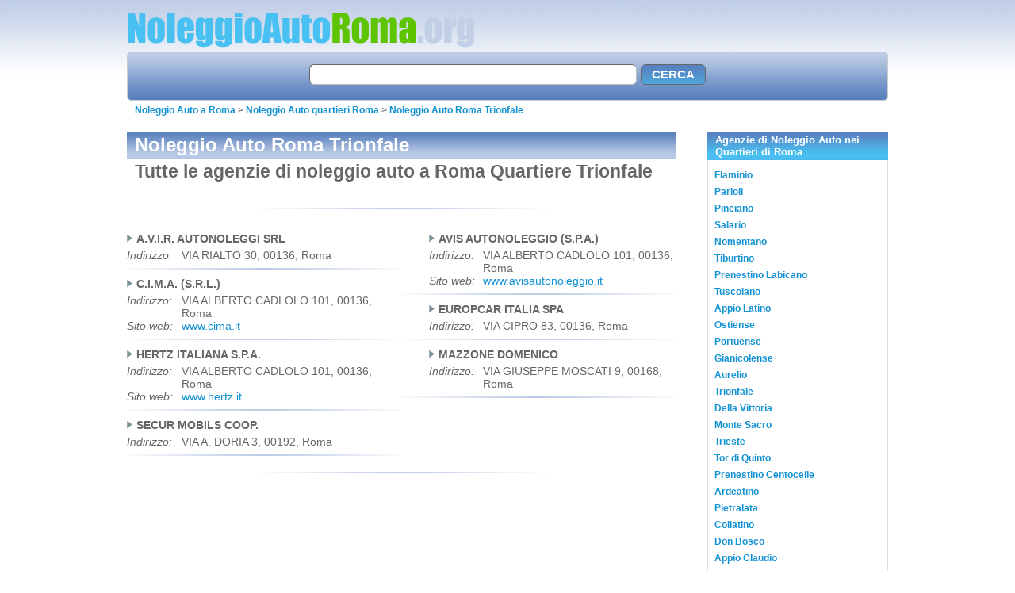

--- FILE ---
content_type: text/html
request_url: http://www.noleggioautoroma.org/f/Quartiere/Q-XIV-Trionfale.htm
body_size: 2484
content:
<!DOCTYPE html PUBLIC "-//W3C//DTD XHTML 1.0 Strict//EN" "http://www.w3.org/TR/xhtml1/DTD/xhtml1-strict.dtd">
<html xmlns="http://www.w3.org/1999/xhtml" xml:lang="it" lang="it">
    <head>
        <meta http-equiv="Content-Type" content="text/html;charset=iso-8859-1"/>
<base href="http://www.noleggioautoroma.org/" />
<title>Noleggio Auto Roma Trionfale: agenzie di noleggio auto Quartiere Trionfale Roma</title>
<meta name="title" content="Noleggio Auto Roma Trionfale: agenzie di noleggio auto Quartiere Trionfale Roma" />
<meta name="keywords" content="noleggio auto Roma Trionfale, agenzie di noleggio auto Roma Trionfale, noleggio auto Roma Quartiere Trionfale, agenzie di noleggio auto Roma Quartiere Trionfale" />
<meta name="description" content="Elenco di tutte le agenzie di noleggio auto a Roma Trionfale: tutte le agenzie a Roma Quartiere Trionfale" />
<meta name="robots" content="INDEX,FOLLOW" />
<link rel="canonical" href="http://www.noleggioautoroma.org/f/Quartiere/Q-XIV-Trionfale.htm" /> 
<link rel="stylesheet" type="text/css" href="http://www.noleggioautoroma.org/skins/frontend/css/style.css" />


    
<!-- being generated inclusions -->
</head>

    <body>
        <div id="container">
            <div id="header">
                <div id="mainlogo">
    <a href="http://www.noleggioautoroma.org/"><img src="http://www.noleggioautoroma.org/skins/frontend/img/logo.png" alt="Noleggio Auto Roma" width="440" height="50" /></a>
</div>
<form id="mainsearchform" action="http://www.noleggioautoroma.org/search.php" method="get">
    <fieldset><legend>Cerca nel sito</legend>
        <input id="searchvalue" tabindex="1" type="text" size="60" maxlength="100" name="q" value="" />
        <label for="searchsubmit" class="button-container"><input id="searchsubmit" tabindex="2" type="submit" value="CERCA" /></label>
    </fieldset>
</form>
<div id="breadcrumb">
    <ul>
<li class="first"><a href="http://www.noleggioautoroma.org/">Noleggio Auto a Roma</a></li>
<li><span>&gt;&nbsp;</span><a href="http://www.noleggioautoroma.org/f/Quartiere.htm">Noleggio Auto quartieri Roma</a></li>
<li><span>&gt;&nbsp;</span><a href="http://www.noleggioautoroma.org/f/Quartiere/Q-XIV-Trionfale.htm">Noleggio Auto Roma Trionfale</a></li>
</ul>
</div>
            </div>
            <div id="content">
                <div class="left-content">
                    <h1 class="blocktitle dark">Noleggio Auto Roma Trionfale</h1>
<p class="blocktitle"><span>Tutte le agenzie di noleggio auto a Roma Quartiere Trionfale</span></p>
<br />
<div class="adv-divide border-bottom">
    <div class="adv-container">
        <div class="adv-336 left">
            
        </div>
        <div class="adv-336 right">
            
        </div>
    </div>
</div>
<br />
<div class="item-body">
    <ul class="companies-list two-columns">
    
    <li class="col1">
        <p class="company-name"><strong>A.V.I.R. AUTONOLEGGI SRL</strong></p>
        <p class="company-address"><em>Indirizzo:</em> <span>VIA RIALTO 30, 00136, Roma</span></p>
        
    </li>
    
    <li class="col2">
        <p class="company-name"><strong>AVIS AUTONOLEGGIO (S.P.A.) </strong></p>
        <p class="company-address"><em>Indirizzo:</em> <span>VIA ALBERTO CADLOLO 101, 00136, Roma</span></p>
        <p class="company-website"><em>Sito web:</em> <a href="http://www.avisautonoleggio.it" onclick="this.target='_blank'">www.avisautonoleggio.it</a></p>
    </li>
    
    <li class="col1">
        <p class="company-name"><strong>C.I.M.A. (S.R.L.) </strong></p>
        <p class="company-address"><em>Indirizzo:</em> <span>VIA ALBERTO CADLOLO 101, 00136, Roma</span></p>
        <p class="company-website"><em>Sito web:</em> <a href="http://www.cima.it" onclick="this.target='_blank'">www.cima.it</a></p>
    </li>
    
    <li class="col2">
        <p class="company-name"><strong>EUROPCAR ITALIA SPA</strong></p>
        <p class="company-address"><em>Indirizzo:</em> <span>VIA CIPRO 83, 00136, Roma</span></p>
        
    </li>
    
    <li class="col1">
        <p class="company-name"><strong>HERTZ ITALIANA S.P.A. </strong></p>
        <p class="company-address"><em>Indirizzo:</em> <span>VIA ALBERTO CADLOLO 101, 00136, Roma</span></p>
        <p class="company-website"><em>Sito web:</em> <a href="http://www.hertz.it" onclick="this.target='_blank'">www.hertz.it</a></p>
    </li>
    
    <li class="col2">
        <p class="company-name"><strong>MAZZONE DOMENICO</strong></p>
        <p class="company-address"><em>Indirizzo:</em> <span>VIA GIUSEPPE MOSCATI 9, 00168, Roma</span></p>
        
    </li>
    
    <li class="col1">
        <p class="company-name"><strong>SECUR MOBILS COOP.</strong></p>
        <p class="company-address"><em>Indirizzo:</em> <span>VIA A. DORIA 3, 00192, Roma</span></p>
        
    </li>
    
</ul>


</div>
<div class="adv-divide border-bottom">
    <div class="adv-container">
        <div class="adv-336 left">
            
        </div>
    </div>
</div>

                </div>
                <div class="right-content">
                    <div class="sidebox">
    <h2 class="blocktitle light">Agenzie di Noleggio Auto nei Quartieri di Roma</h2>
    <div>
        
        <ul class="zone-list ">
    
    <li><a href="http://www.noleggioautoroma.org/f/Quartiere/Q-I-Flaminio.htm">Flaminio</a></li>
    
    <li><a href="http://www.noleggioautoroma.org/f/Quartiere/Q-II-Parioli.htm">Parioli</a></li>
    
    <li><a href="http://www.noleggioautoroma.org/f/Quartiere/Q-III-Pinciano.htm">Pinciano</a></li>
    
    <li><a href="http://www.noleggioautoroma.org/f/Quartiere/Q-IV-Salario.htm">Salario</a></li>
    
    <li><a href="http://www.noleggioautoroma.org/f/Quartiere/Q-V-Nomentano.htm">Nomentano</a></li>
    
    <li><a href="http://www.noleggioautoroma.org/f/Quartiere/Q-VI-Tiburtino.htm">Tiburtino</a></li>
    
    <li><a href="http://www.noleggioautoroma.org/f/Quartiere/Q-VII-Prenestino-Labicano.htm">Prenestino Labicano</a></li>
    
    <li><a href="http://www.noleggioautoroma.org/f/Quartiere/Q-VIII-Tuscolano.htm">Tuscolano</a></li>
    
    <li><a href="http://www.noleggioautoroma.org/f/Quartiere/Q-IX-Appio-Latino.htm">Appio Latino</a></li>
    
    <li><a href="http://www.noleggioautoroma.org/f/Quartiere/Q-X-Ostiense.htm">Ostiense</a></li>
    
    <li><a href="http://www.noleggioautoroma.org/f/Quartiere/Q-XI-Portuense.htm">Portuense</a></li>
    
    <li><a href="http://www.noleggioautoroma.org/f/Quartiere/Q-XII-Gianicolense.htm">Gianicolense</a></li>
    
    <li><a href="http://www.noleggioautoroma.org/f/Quartiere/Q-XIII-Aurelio.htm">Aurelio</a></li>
    
    <li><a href="http://www.noleggioautoroma.org/f/Quartiere/Q-XIV-Trionfale.htm">Trionfale</a></li>
    
    <li><a href="http://www.noleggioautoroma.org/f/Quartiere/Q-XV-Della-Vittoria.htm">Della Vittoria</a></li>
    
    <li><a href="http://www.noleggioautoroma.org/f/Quartiere/Q-XVI-Monte-Sacro.htm">Monte Sacro</a></li>
    
    <li><a href="http://www.noleggioautoroma.org/f/Quartiere/Q-XVII-Trieste.htm">Trieste</a></li>
    
    <li><a href="http://www.noleggioautoroma.org/f/Quartiere/Q-XVIII-Tor-di-Quinto.htm">Tor di Quinto</a></li>
    
    <li><a href="http://www.noleggioautoroma.org/f/Quartiere/Q-XIX-Prenestino-Centocelle.htm">Prenestino Centocelle</a></li>
    
    <li><a href="http://www.noleggioautoroma.org/f/Quartiere/Q-XX-Ardeatino.htm">Ardeatino</a></li>
    
    <li><a href="http://www.noleggioautoroma.org/f/Quartiere/Q-XXI-Pietralata.htm">Pietralata</a></li>
    
    <li><a href="http://www.noleggioautoroma.org/f/Quartiere/Q-XXII-Collatino.htm">Collatino</a></li>
    
    <li><a href="http://www.noleggioautoroma.org/f/Quartiere/Q-XXIV-Don-Bosco.htm">Don Bosco</a></li>
    
    <li><a href="http://www.noleggioautoroma.org/f/Quartiere/Q-XXV-Appio-Claudio.htm">Appio Claudio</a></li>
    
    <li><a href="http://www.noleggioautoroma.org/f/Quartiere/Q-XXVII-Prima-Valle.htm">Prima Valle</a></li>
    
    <li><a href="http://www.noleggioautoroma.org/f/Quartiere/Q-XXVIII-Monte-Sacro-Alto.htm">Monte Sacro Alto</a></li>
    
    <li><a href="http://www.noleggioautoroma.org/f/Quartiere/Q-XXIX-Ponte-Mammolo.htm">Ponte Mammolo</a></li>
    
    <li><a href="http://www.noleggioautoroma.org/f/Quartiere/Q-XXX-San-Basilio.htm">San Basilio</a></li>
    
    <li><a href="http://www.noleggioautoroma.org/f/Quartiere/Q-XXXII-Europa.htm">Europa</a></li>
    
</ul>
    </div>
</div>
                </div>
            </div>
            <div id="footer">
                <ul class="footer-menu top">
<li><a href="http://www.noleggioautoroma.org/">Autonoleggio Roma</a></li>
<li><a href="http://www.noleggioautoroma.org/p/Privacy/2.htm">Privacy</a></li>
<li><a href="http://www.noleggioautoroma.org/p/Mappa-del-sito/3.htm">Mappa del sito</a></li>
</ul>

<p id="bottom-footer">&copy; 2012 Next Service P.I.02129920696 - Tutti i diritti riservati.</p>
            </div>
        </div>
        <script type="text/javascript">
  var _gaq = _gaq || [];
  _gaq.push(['_setAccount', 'UA-3746115-9']);
_gaq.push (['_gat._anonymizeIp']);
  _gaq.push(['_trackPageview']);
  (function() {
    var ga = document.createElement('script'); ga.type = 'text/javascript'; ga.async = true;
    ga.src = ('https:' == document.location.protocol ? 'https://ssl' : 'http://www') + '.google-analytics.com/ga.js';
    var s = document.getElementsByTagName('script')[0]; s.parentNode.insertBefore(ga, s);
  })();
</script>
    </body>
</html>

--- FILE ---
content_type: text/css
request_url: http://www.noleggioautoroma.org/skins/frontend/css/style.css
body_size: 2749
content:
/* START CSS RESET */
html, body, form, fieldset{
    margin: 0;
    padding: 0;
    font: 100%/120% Helvetica, Arial, sans-serif;
}
h1, h2, h3, h4, h5, h6, p, pre, blockquote, ul, ol, dl, address{
    margin: 1em 0;
    padding: 0;
}
li, dd, blockquote{
    margin-left: 1.5em;
}
form label{
    cursor: pointer;
}
fieldset{
    border: none;
}
input, select, textarea{
    font: 100% Helvetica, Arial, Sans-Serif;
}
a, img {outline: none; border:0; margin:0; padding:0;}
a {text-decoration: none; color:#1291D3;}
a:hover {text-decoration: underline;}
input::-moz-focus-inner, button::-moz-focus-inner {
    padding: 0 !important;
    border: 0 !important;
    outline: 0 !important;
}
.altfont { font-family: 'Trebuchet MS', Verdana, Arial, Helvetica, Sans-serif;}
.paginatore {padding:10px; text-align: left; cursor:default; overflow: hidden; line-height: 25px; text-align: center;}
.paginatore span.prev, .paginatore span.next {padding: 0 5px; color:#999;}
.paginatore span.prev a, .paginatore span.next a {color: #5880be; text-decoration: none!important;}
.paginatore > a {padding:0 5px; color: #5880be;}
.paginatore > span.selected {color: #fba65b; font-weight: bold; padding:0 5px; border: 1px solid #5880be;}
.left {float:left;}
.right {float:right;}
/* END CSS RESET */

body {
    background: #fff url('../img/wrapper_bg.jpg') top left repeat-x;
    padding:10px 0!important;
}
.adv-divide {
    background: transparent url('../img/divider.jpg') top center repeat-y;
    padding:0; margin:0;
}
.border-top {padding-top:2px!important;}
.border-bottom {padding-bottom:2px!important;}
.adv-container {
    display:block;
    overflow:hidden;
    float:none; clear:both;
    margin: 0; padding: 5px;
    text-align: center;
    background-color: #fff;
}
.adv-336 { /* adv 336x280 */
    display:block;
    overflow:hidden;
    margin:0 auto; padding:0;
    width: 336px; height: auto;
}
.blockbox, .sidebox {clear:both; overflow:hidden; padding:0; margin:0 0 30px 0;}

#container {
    width: 960px;
    overflow: hidden;
    margin: 0 auto; padding: 0 20px 5px 20px;
    background-color: transparent;
    color: #666;
}
#header, #content, #footer {
    overflow:hidden;
    margin:0;
    clear:both; float:none;
}
#header {
    padding:0;
}
#content {
    min-height: 200px;
    padding:20px 0 10px 0;
}
#footer {text-align: center; color: #666; font-size: 8pt;}
#footer .top {
    background: #5880be url('../img/header-bg.jpg') bottom left repeat-x;
    border-top: 2px solid #becce6;
    border-bottom: 2px solid #becce6;
}
.footer-menu {
    display:block; min-height: 20px;
    overflow:hidden; padding: 6px 10px;
    margin:0; list-style: none; white-space: nowrap;
}
.footer-menu li {display: inline; padding: 0 7px; margin:0;}
.footer-menu li a {color: #fff;}
#bottom-footer {min-height: 20px; width:100%; overflow:hidden; padding: 5px 0; margin:0;}

.left-content {
    width: 692px; overflow:hidden; float:left;
    min-height: 50px;
    padding: 0; margin:0;
}
.right-content {
    width: 228px; overflow:hidden; float:right;
    min-height: 50px;
    padding: 0; margin:0;
}

#mainlogo {
    display: block;
    width: 440px;
    height: 50px;
    overflow:hidden;
    margin: 0; padding:0 0 5px 0;
    float:left; clear:left;
}

#mainsearchform {
    display:block;
    width: 958px;
    height: 60px;
    overflow: hidden;
    float:none; clear:both;
    text-align: center;
    margin: 0 auto; padding:0; border: 1px solid #ccc;
    background: #5880be url('../img/header-bg.jpg') top left repeat-x;
    -webkit-border-top-left-radius: 6px 6px;
    -webkit-border-top-right-radius: 6px 6px;
    -webkit-border-bottom-right-radius: 6px 6px;
    -webkit-border-bottom-left-radius: 6px 6px;
    border-top-left-radius: 6px 6px;
    border-top-right-radius: 6px 6px;
    border-bottom-right-radius: 6px 6px;
    border-bottom-left-radius: 6px 6px;
}
#mainsearchform legend {display:none;}
#mainsearchform fieldset {
    display:block; overflow:hidden;
    padding: 15px 0 0 0; margin:0 auto;
    width: 500px;
}
#searchvalue {
    display: block;
    overflow:hidden;
    float:left;
    width: 405px;
    border: 1px solid;
    border-color: #666 #bbb #bbb #666;
    height: 22px;
    line-height: normal;
    padding:1px 3px; margin: 0;
}
.button-container {
    display: block;
    overflow:hidden;
    float:right;
    width: 80px;
    height: 24px;
    border: 1px solid #666;
    padding: 0;
    margin: 0;
}
#mainsearchform .button-container, #searchvalue {
    -webkit-border-top-left-radius: 6px 6px;
    -webkit-border-top-right-radius: 6px 6px;
    -webkit-border-bottom-right-radius: 6px 6px;
    -webkit-border-bottom-left-radius: 6px 6px;
    border-top-left-radius: 6px 6px;
    border-top-right-radius: 6px 6px;
    border-bottom-right-radius: 6px 6px;
    border-bottom-left-radius: 6px 6px;
}
#searchsubmit {
    display: block;
    background: #1291D3 url('../img/button_bg.jpg') top left repeat-x;
    color: #FFF;
    cursor: pointer;
    width: 100%;
    height: 100%;
    line-height: normal !important;
    border: none;
    margin: 0;
    padding: 0 4px;
    font-size: 11pt;
    font-weight: bold;
    text-align: center;
    outline: none;
}
#searchsubmit:active {
    background-color: #c4c4c4;
    background-position: bottom left;
}

#breadcrumb {
    display:block; overflow:hidden;
    clear:both; float:none;
    margin:0; padding:5px 10px 0 10px;
    font-size: 12px; line-height: 14px;
    font-weight: bold; vertical-align: middle;
}
#breadcrumb ul {
    display:block; overflow:hidden;
    margin:0; padding:0; list-style: none;
    text-align: left;
}
#breadcrumb li {
    display: inline; padding:0; margin:0;
    /*background: transparent url('../img/menu_bullet.gif') center left no-repeat;*/
}

.blocktitle {
    display: block;
    overflow:hidden;
    padding: 3px 10px;
    margin:0;
    font-size: 17pt;
    line-height: normal;
    font-weight: bold;
}
h1.blocktitle { font-size: 18pt; }

.light {
    background: #5880be url('../img/light_bg.jpg') top left repeat;
    color: #fff;
}
.dark {
    background: #5880be url('../img/dark_bg.jpg') top left repeat;
    color: #fff;    
}
.grey {
    background: #aaaaaa url('../img/grey_bg.jpg') top left repeat;
    color: #fff;
}

.companies-list, .zone-list {
    display:block; overflow:hidden;
    margin:0; padding:0 0 10px 0;
    list-style: none;
}
.companies-list li {
    display:block; overflow:hidden;
    clear:both; float:none;
    padding:10px 0; margin:0;
    background: transparent url('../img/divider.jpg') bottom center no-repeat;
}
.companies-list li p {
    display: block; overflow:hidden;
    clear:both; float:none;
    padding:0; margin:0;
    line-height: normal;
    font-size: 14px;
    word-wrap:break-word;
}
.companies-list li p.company-name {
    line-height: 16px;
    text-transform: uppercase;
    padding: 0 0 5px 12px;
    background: transparent url('../img/menu_bullet.gif') 0 3px no-repeat;
}
.companies-list li p em {display:block; overflow:hidden; clear:both; float:left; width:20%;}
.companies-list li p span, .companies-list li p a {display:block; overflow:hidden; clear:right; float:right; width:78%;}
.zone-list li {
    display:block; overflow:hidden;
    clear:both; float:none;
    padding: 2px 0; margin: 0;
    line-height: 20px;
}
.zone-list li a {
    font-size: 14px; color: #1291D3;
    font-weight: bold;
}
.two-columns li {
    display:block; overflow:hidden;
    width: 45%!important;
}
.two-columns li.col1 {
    float: left!important;
    clear:left!important;
    padding-right: 5%!important;
}
.two-columns li.col2 {
    float: right!important;
    clear:right!important;
    padding-left: 5%!important;
}
/*
a.generic-button {
    display:block; width: auto!important;
    padding: 1px 15px; margin:0;
    background: #5880be url('../img/light_bg.jpg') bottom left repeat;
    color: #fff;
    -webkit-border-top-left-radius: 6px 6px;
    -webkit-border-top-right-radius: 6px 6px;
    -webkit-border-bottom-right-radius: 6px 6px;
    -webkit-border-bottom-left-radius: 6px 6px;
    border-top-left-radius: 6px 6px;
    border-top-right-radius: 6px 6px;
    border-bottom-right-radius: 6px 6px;
    border-bottom-left-radius: 6px 6px;
    border: 1px solid #666;
    cursor: pointer;
    text-align: center; text-decoration: none;
}
a.generic-button:active {
    background-color: #c4c4c4;
    background-position: top left;
}
*/
.small {font-size: 10pt;}
.small .zone-list li {padding:0; line-height: 18px;}
.small .zone-list li a {font-size: 13px;}
.small .blocktitle {font-size: 12pt;}
.sidebox .blocktitle {font-size: 10pt; margin:0;}
.sidebox > div, .blockbox > div {
    padding:0 8px; overflow:hidden;
    border-left: 1px solid #ddd;
    border-right: 1px solid #ddd;
    border-bottom: 1px solid #ddd;
    -webkit-border-bottom-right-radius: 6px 6px;
    -webkit-border-bottom-left-radius: 6px 6px;
    border-bottom-right-radius: 6px 6px;
    border-bottom-left-radius: 6px 6px;
}
.sidebox .generic-button, .blockbox .generic-button {
    display:inline-block;
    margin: 0 0 10px 0; padding: 0 0 0 12px;
    text-transform: uppercase; text-decoration: underline;
    background: transparent url('../img/menu_bullet.gif') center left no-repeat;
}
.sidebox a.generic-button:hover, .blockbox a.generic-button:hover {
    text-decoration: none; color: #5880be;
}
.sidebox .companies-list, .blockbox .companies-list {padding: 0;}
.sidebox .zone-list, .blockbox .zone-list {padding: 8px 0;}
.sidebox .companies-list li p {font-size: 11px;}
.sidebox .companies-list li p.company-name {font-size: 12px;}
.sidebox .companies-list li p em {width:25%;}
.sidebox .companies-list li p span, .sidebox .companies-list li p a {width:73%;}
.sidebox .zone-list li {padding:3px 0; line-height: 13px;}
.sidebox .zone-list li a {font-size: 12px; font-weight: bold;}
.sidebox .related p {
    display:block; overflow:hidden;
    margin:0; padding:10px 0 3px 0;
    font-size: 9pt; line-height: normal;
}
.sidebox .related .generic-button {background-position: 0 3px; margin-bottom: 0;}
.sidebox .related .zone-list {
    padding:0 0 10px 0;
    background: transparent url('../img/divider.jpg') bottom center no-repeat;
}